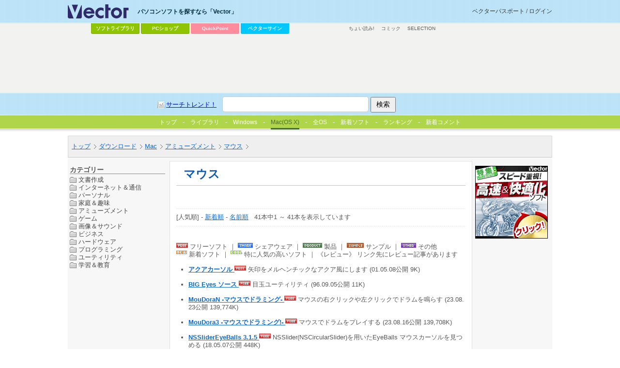

--- FILE ---
content_type: text/html
request_url: http://www.vector.co.jp/vpack/filearea/osx/amuse/mouse/
body_size: 30073
content:
<!DOCTYPE HTML PUBLIC "-//W3C//DTD HTML 4.01 Transitional//EN" "http://www.w3.org/TR/html4/loose.dtd">
<HTML>
<HEAD>
<!-- AF-TAGS-HEAD 2025-01-08 -->

<!-- Google Tag Manager -->
<script>
(function(w,d,s,l,i){w[l]=w[l]||[];w[l].push({'gtm.start':new Date().getTime(),event:'gtm.js'});
var f=d.getElementsByTagName(s)[0],j=d.createElement(s),dl=l!='dataLayer'?'&l='+l:'';
j.async=true;j.src='https://www.googletagmanager.com/gtm.js?id='+i+dl;f.parentNode.insertBefore(j,f);
})(window,document,'script','dataLayer','GTM-MC8XM75V');
</script>
<!-- End Google Tag Manager -->

<!-- /AF-TAGS-HEAD -->

<META http-equiv="Content-Type" content="text/html; charset=Shift_JIS">
<META HTTP-EQUIV="CONTENT-STYLE-TYPE" CONTENT="text/css">
<TITLE>Vector： トップ / ダウンロード / Mac / アミューズメント / マウス</TITLE>

<!-- meta -->
<META NAME="description" CONTENT="Vectorソフトウェアライブラリに収録されているソフトのカテゴリ別一覧ページです。人気順、新着順、名前順にてソフトを探せます。">
<!-- META NAME="keyword" CONTENT="ソフトウェア,ダウンロード,フリーソフト,シェアウェア,オンラインソフト,検索,ライブラリ" -->

<!--css読み込み -->
<link rel="stylesheet" type="text/css" href="/include/css071001/import_subcategory.css" media="screen,tv">
<!--/css読み込み -->
<script type="text/javascript" src="/script/prototype-1.4.0.js"></script>

<!-- 検索関係のスクリプト -->
<script type="text/javascript" src="/script/ref_query.js"></script>
<script type="text/javascript" src="/script/inplace_search.js"></script>
<!-- /検索関係のスクリプト -->
<!-- vpassのスクリプト -->
<script type="text/javascript" src="/script/vpass3.js"></script>
<!-- /vpassのスクリプト -->

<!-- ページ内スクリプト初期化 -->
<script type="text/JavaScript">
<!--
window.onload = onLoadFunc;

var queryStr = '';
function onLoadFunc() {
  // vpass関係初期化
  messInsert();
  // refererに検索文字列があれば取得、サイト内で検索開始
  queryStr = get_ref_query();
  if (queryStr) {
    document.searchform.query.value = queryStr;
    search_start(queryStr);
  }
}
//-->
</script>
<!-- /ページ内スクリプト初期化 -->
<style>
.sticky {
  position: -webkit-sticky;
  position: sticky;
  top:15px;
}
</style>
</HEAD>

<BODY>
<!-- AF-TAGS-BODY-UPPER 2025-01-08 -->

<!-- Google Tag Manager (noscript) -->
<noscript><iframe src="https://www.googletagmanager.com/ns.html?id=GTM-MC8XM75V"
height="0" width="0" style="display:none;visibility:hidden"></iframe></noscript>
<!-- End Google Tag Manager (noscript) -->

<!-- /AF-TAGS-BODY-UPPER -->

<a name="top"></a>
<div id="wrapper">
<!-- top menu block -->
<link rel="stylesheet" type="text/css" href="/common/css/sep_common.css" />
<script type="text/javascript" src="/common/js/jquery.js"></script>
<script type="text/javascript" src="/common/js/sep_script.js"></script>
<div id="v_wrapper">
<!-- header -->
<div id="v_header">
<!-- wrapper --><div class="wrapper">

<!-- logo -->
<p id="v_logo"><a href="/"><img src="/common/images/logo_vector.png" alt="パソコンソフトを探すなら「Vector」" title="パソコンソフトを探すなら「Vector」" /></a></p>
<!--/logo -->
<!-- login -->
<p id="v_login"><a href="https://vpass.vector.co.jp/">ベクターパスポートとは？</a></p>
<!-- /login -->

<hr/>

<!-- ソフトを探す -->
<dl id="v_menu_select">
<dt>パソコンソフトを探すなら「Vector」</dt>
<dd class="m1"><a href="/magazine/softnews/?tab">ソフトライブラリ</a></dd>
<dd class="m2"><a href="https://pcshop.vector.co.jp/service/">PCショップ</a></dd>
<dd class="qp"><a href="https://qp.vector.co.jp/">QuickPoint</a></dd>
<dd class="md"><a href="https://v-sign.vector.co.jp/">ベクターサイン</a></dd>
</dl>
<!--/ソフトを探す -->

<hr/>

</div><!-- /wrapper -->

<!-- search -->
<div id="v_search">
	<div class="wrapper">
		<form action="//search3.vector.co.jp/vsearch/vsearch.php" method="get">
			<a href="//search3.vector.co.jp/vsearch/search_trend.php" class="trend">サーチトレンド！</a>
			<input type="text" name="key" id="query"/>
			<input type="hidden" value="shift-jis" name="kanji"/>
			<input type="submit" title="検索" value="検索" id="search"/>
		</form>
		<p><a href="//search3.vector.co.jp/vsearch/gw.php">ショップで検索</a></p>
	</div>
</div>
<!-- /search -->

<hr />

</div>
<!-- /header -->
<!-- /top menu block -->

<!--Vector large-->
<div id="v_container">
	<div id="v_50">
		<div class="wrapper">
			<dl id="v_menu_other">
<dt>その他のコンテンツ</dt>
<dd><a href="https://renta.papy.co.jp/cnt/?ac=a-r28c5cf1&pg=/renta/sc/frm/page/index_d.htm%3Frbc%3D16%26rsi%3Dd">ちょい読み!</a></dd>
<dd><a href="//ck.jp.ap.valuecommerce.com/servlet/referral?sid=14581&pid=885706551&vc_url=https%3A%2F%2Febookjapan.yahoo.co.jp%2F%3Fdealerid%3D30064" target="_blank" rel="nofollow"><img src="//ad.jp.ap.valuecommerce.com/servlet/gifbanner?sid=14581&pid=885706551" height="1" width="0" border="0">コミック</a></dd>
<dd class="sel"><a href="https://www.vector.co.jp/media/">SELECTION</a></dd>
</dl>
			<div id="ad_vectorlarge">

<!-- vecad lib lib_dlmac -->
<div>
<script async src="https://pagead2.googlesyndication.com/pagead/js/adsbygoogle.js"></script>
<!-- VectorLarge_imagefiller -->
<ins class="adsbygoogle"
     style="display:inline-block;width:728px;height:90px"
     data-ad-client="ca-pub-1998071805433562"
     data-ad-region="VectorLarge"
     data-ad-slot="4300583421"></ins>
<script>
     (adsbygoogle = window.adsbygoogle || []).push({});
</script>
</div>
			</div>
			<hr />
			<!-- social button
<div class="ninja_onebutton" style="display:none"><script type="text/javascript">(function(d){if(typeof(window.NINJA_CO_JP_ONETAG_BUTTON_6c5ef0c0f7b12d23bfd5f9c79a8fb4d1)=='undefined'){document.write("<sc"+"ript type='text\/javascript' src='http:\/\/omt.shinobi.jp\/b\/6c5ef0c0f7b12d23bfd5f9c79a8fb4d1'><\/sc"+"ript>");}else{window.NINJA_CO_JP_ONETAG_BUTTON_6c5ef0c0f7b12d23bfd5f9c79a8fb4d1.ONETAGButton_Load();}})(document);</script><span class="ninja_onebutton_hidden" style="display:none;"></span><span style="display:none;" class="ninja_onebutton_hidden"></span></div>
/social button -->		</div>
	</div>
</div>
<!--/Vector large-->

	<!--subnav-->
	<div id="subnav">
		 <!--タブナビ-->
		
		<div id="lib_tab">
<ul>
<li><a href="/?tab"><span><img src="/magazine/softnews/images/vec_logo3_tab.gif" width="13" height="13" alt="Vectorトップ" border="0">トップ</span></a></li>
<li><a href="/magazine/softnews/?tab"><span>ライブラリ</span></a></li>
<li><a href="/vpack/filearea/win/?tab"><span>Windows</span></a></li>
<li id="current"><a href="/vpack/filearea/osx/">Mac(OS X)</a></li>
<li><a href="/download/?tab"><span>全OS</span></a></li>
<li><a href="/vpack/whats/?tab"><span>新着ソフト</span></a></li>
<li><a href="/vpack/ranking/?tab"><span>ランキング</span></a></li>
<li><a href="https://comment.vector.co.jp/latest-allcat.php?tab" target="_blank"><span>新着コメント</span></a></li>
</ul>
<p class="btnrss"><a href="/rss/"><img src="/images/070801/btn_rss.gif" alt="RSS一覧" width="76" height="18" border="0"></a></p>
</div>
		
		 <!--/タブナビ-->
		 <!-- お知らせ-->
		  <!--<div id="info">
<strong>【Vectorからのお知らせ】</strong>&nbsp;・&nbsp;<strong><a href="" title=""></a></strong>&nbsp;<font style="font-size:10px;">（yy.mm.dd）</font>-->
		 <!--/お知らせ-->
		<!--ディレクトリナビ-->
		<div id="subsubnav">
			<ul id="topicpath">
				<li><a href="/">トップ</a></li><li><a href="/download">ダウンロード</a></li><li><a href="/vpack/filearea/mac/">Mac</a></li><li><a href="/vpack/filearea/mac/amuse/">アミューズメント</a></li><li><a href="/vpack/filearea/mac/amuse/mouse/">マウス</a></li>
			</ul>

			<!-- 検索BOX -->
			<div id="search_block">
				<form method="get" action="//search.vector.co.jp/search" name="searchform"  id="searchform">
					<input type="text" name="query" id="query">
					<input type="image" id="search" src="/images/reform_061201/null.gif" alt="検索" title="検索" >
				</form>
			</div>
			<div id="search_result_block"></div>
			<!-- /検索BOX -->
		</div>
		<!--/ディレクトリナビ-->
	</div>
	<!--/subnav-->
	<!------------------------------------------------------------------------------------>
	<!-- main contents -->
	<div id="container">
		<!-- left -->
		<div id="sideAsub">
<div class="sticky">
			<!-- google ad -->
			<!--/google ad -->
			<div style="height: 4px;"></div>
			<!-- ソフトナビBOX-->
			
							
			<!--/ソフトナビBOX-->
				<div  id="category_list_block">
					<h4>カテゴリー</h4>
					<UL>
					<li><a href="/vpack/filearea/mac/writing">文書作成</a></li>
					<li><a href="/vpack/filearea/mac/net">インターネット＆通信</a></li>
					<li><a href="/vpack/filearea/mac/personal">パーソナル</a></li>
					<li><a href="/vpack/filearea/mac/home">家庭＆趣味</a></li>
					<li><a href="/vpack/filearea/mac/amuse">アミューズメント</a></li>
					<li><a href="/vpack/filearea/mac/game">ゲーム</a></li>
					<li><a href="/vpack/filearea/mac/art">画像＆サウンド</a></li>
					<li><a href="/vpack/filearea/mac/business">ビジネス</a></li>
					<li><a href="/vpack/filearea/mac/hardware">ハードウェア</a></li>
					<li><a href="/vpack/filearea/mac/prog">プログラミング</a></li>
					<li><a href="/vpack/filearea/mac/util">ユーティリティ</a></li>
					<li><a href="/vpack/filearea/mac/edu">学習＆教育</a></li>
					</UL>
				</div>
				</div>
		</div>
		<!--/left -->
		<div id="mainsub">
			<!-- center-->
			<div id="subbody">
				<h2>マウス</h2>
   <!-- サブディレクトリ -->
    <table cellspacing="0" cellpadding="0" align="center" border="0" width="98%">
     <tr>
      <td width="100%">
       <table cellspacing="0" cellpadding="3" width="99%" border="0">
        <tr valign="TOP">
       </table>
       <br>
      </td>
     </tr>
    </table>
    <br>
   
   <!-- /サブディレクトリ -->

<!-- SERIES_LIST_SIZE -->

				<!-- ソートトグルスイッチ -->
				<div class="sort">
					[人気順] - <a href="/vpack/filearea/osx/amuse/mouse/by_date.html">新着順</a> - <a href="/vpack/filearea/osx/amuse/mouse/by_name.html">名前順</a>&nbsp;&nbsp;
					41本中1 ～ 41本を表示しています				</div>
				<!-- /ソートトグルスイッチ -->
				<!-- ページナビ -->
				
				<div class="pagenav">
				</div>
				
				<!-- /ページナビ -->
				<!-- アイコン説明 -->
				<div class="icoexp">
					<span class="sub2"><img src="/images/071001/ico_free.gif" alt="フリーソフト" width=24 height=10 border=0>&nbsp;フリーソフト&nbsp;｜&nbsp;<img src="/images/071001/ico_share.gif" alt="フリーソフト" width=31 height=10 border=0>&nbsp;シェアウェア&nbsp;｜&nbsp;<img src="/images/071001/ico_product.gif" alt="フリーソフト" width=40 height=10 border=0>&nbsp;製品&nbsp;｜&nbsp;<img src="/images/071001/ico_sample.gif" alt="フリーソフト" width=35 height=10 border=0>&nbsp;サンプル&nbsp;｜&nbsp;<img src="/images/071001/ico_other.gif" alt="フリーソフト" width=31 height=10 border=0>&nbsp;その他<br>
<img src="/images/071001/ico_new.gif" alt="フリーソフト" width=22 height=7 border=0>&nbsp;新着ソフト&nbsp;｜&nbsp;<img src="/images/071001/ico_cool.gif" alt="フリーソフト" width=24 height=7 border=0>&nbsp;特に人気の高いソフト&nbsp;｜&nbsp;《レビュー》&nbsp;リンク先にレビュー記事があります</span>
				</div>
				<!-- /アイコン説明 -->
				<!-- tower ad -->
				<table border=0 align="right" CELLSPACING=0 CELLPADDING=2>
				<tr>
						<td align="center" valign="middle"> </td>
				</tr>
				</table>
				<!--/tower ad -->

				<!-- ファイルリスト -->
				<ul  class="file_list">
      <LI>
       <A HREF="/soft/mac/amuse/se132306.html">アクアカーソル	       </a>
       <IMG SRC="/images/071001/ico_free.gif" ALT="FREE" border=0>
       矢印をメルヘンチックなアクア風にします&nbsp;(01.05.08公開&nbsp;9K)
      </LI>
      <LI>
       <A HREF="/soft/mac/amuse/se034324.html">BIG Eyes ソース	       </a>
       <IMG SRC="/images/071001/ico_free.gif" ALT="FREE" border=0>
       目玉ユーティリティ&nbsp;(96.09.05公開&nbsp;11K)
      </LI>
      <LI>
       <A HREF="/soft/mac/amuse/se525753.html">MouDoraN -マウスでドラミング-	       </a>
       <IMG SRC="/images/071001/ico_free.gif" ALT="FREE" border=0>
       マウスの右クリックや左クリックでドラムを鳴らす&nbsp;(23.08.23公開&nbsp;139,774K)
      </LI>
      <LI>
       <A HREF="/soft/mac/amuse/se525723.html">MouDora3 -マウスでドラミング!-	       </a>
       <IMG SRC="/images/071001/ico_free.gif" ALT="FREE" border=0>
       マウスでドラムをプレイする&nbsp;(23.08.16公開&nbsp;139,708K)
      </LI>
      <LI>
       <A HREF="/soft/mac/amuse/se504323.html">NSSliderEyeBalls	3.1.5       </a>
       <IMG SRC="/images/071001/ico_free.gif" ALT="FREE" border=0>
       NSSlider(NSCircularSlider)を用いたEyeBalls マウスカーソルを見つめる&nbsp;(18.05.07公開&nbsp;448K)
      </LI>
      <LI>
       <A HREF="/soft/mac/amuse/se504324.html">NSSliderShuffle	1.0.0       </a>
       <IMG SRC="/images/071001/ico_free.gif" ALT="FREE" border=0>
       マウスカーソルを見つめながら、ランダムに移動する&nbsp;(13.09.26公開&nbsp;121K)
      </LI>
      <LI>
       <A HREF="/soft/mac/amuse/se413181.html">DiamondCursorKeyBindingDict	1.0       </a>
       <IMG SRC="/images/071001/ico_free.gif" ALT="FREE" border=0>
       ダイヤモンドカーソル用キーバインディング辞書、Cocoaアプリでダイヤモンドカーソル&nbsp;(06.10.30公開&nbsp;6K)
      </LI>
      <LI>
       <A HREF="/soft/mac/amuse/se273969.html">Lefty Cursor	0.3.2       </a>
       <IMG SRC="/images/071001/ico_free.gif" ALT="FREE" border=0>
       Mighty Mouseで使用可能な、左利き用カーソル&nbsp;(04.02.06公開&nbsp;14K)
      </LI>
      <LI>
       <A HREF="/soft/mac/amuse/se115744.html">Simple Cursor	1.0       </a>
       <IMG SRC="/images/071001/ico_free.gif" ALT="FREE" border=0>
       あなたのカーソルを、カッコいいステンレス風に変更します&nbsp;(01.08.24公開&nbsp;129K)
      </LI>
      <LI>
       <A HREF="/soft/mac/amuse/se168183.html">Jewel Cursor for iMac	2.1       </a>
       <IMG SRC="/images/071001/ico_free.gif" ALT="FREE" border=0>
       Blue Waterという宝石をイメージしたカーソル 最新iMacカラー13色をセット&nbsp;(01.03.16公開&nbsp;31K)
      </LI>
      <LI>
       <A HREF="/soft/mac/amuse/se168184.html">Jewel Cursor for iBook	2.0       </a>
       <IMG SRC="/images/071001/ico_free.gif" ALT="FREE" border=0>
       Bleu Waterという宝石をイメージしたカーソル iBookカラー5色をセット&nbsp;(00.11.17公開&nbsp;13K)
      </LI>
      <LI>
       <A HREF="/soft/mac/amuse/se115680.html">iBook?Cursor	1.3       </a>
       <IMG SRC="/images/071001/ico_free.gif" ALT="FREE" border=0>
       iBookをモチーフにしたオリジナルキャラクターのカーソル&nbsp;(00.10.17公開&nbsp;28K)
      </LI>
      <LI>
       <A HREF="/soft/mac/amuse/se120242.html">MyEyes-J	2.3.5-J R2       </a>
       <IMG SRC="/images/071001/ico_share.gif" ALT="SHARE" border=0>
       メニューバーにマウスカーソルを追いかける目玉を表示させる機能拡張&nbsp;(00.10.06公開&nbsp;410K)
      </LI>
      <LI>
       <A HREF="/soft/mac/amuse/se157149.html">Jewel Cursor	1.0       </a>
       <IMG SRC="/images/071001/ico_free.gif" ALT="FREE" border=0>
       BlueWaterという宝石をイメージしたシャープなカーソル&nbsp;(00.08.22公開&nbsp;8K)
      </LI>
      <LI>
       <A HREF="/soft/mac/amuse/se122290.html">Panda?Cursor	1.0       </a>
       <IMG SRC="/images/071001/ico_free.gif" ALT="FREE" border=0>
       パンダ達のカーソル集&nbsp;(00.08.18公開&nbsp;11K)
      </LI>
      <LI>
       <A HREF="/soft/mac/amuse/se118974.html">Bottle?Cursor	1.0       </a>
       <IMG SRC="/images/071001/ico_free.gif" ALT="FREE" border=0>
       ボトルをモチーフにしたオリジナルキャラクターのカーソル&nbsp;(00.08.08公開&nbsp;7K)
      </LI>
      <LI>
       <A HREF="/soft/mac/amuse/se148459.html">踊る全身タイツカーソル	1.5       </a>
       <IMG SRC="/images/071001/ico_free.gif" ALT="FREE" border=0>
       全身タイツ君のアニメーションカーソル機能拡張セット&nbsp;(00.06.09公開&nbsp;42K)
      </LI>
      <LI>
       <A HREF="/soft/mac/amuse/se084566.html">iMac?Cursor	2.2       </a>
       <IMG SRC="/images/071001/ico_free.gif" ALT="FREE" border=0>
       iMacをモチーフにしたオリジナルキャラクターのカーソル&nbsp;(00.04.07公開&nbsp;38K)
      </LI>
      <LI>
       <A HREF="/soft/mac/amuse/se128072.html">レフト・カーソル	1.1       </a>
       <IMG SRC="/images/071001/ico_free.gif" ALT="FREE" border=0>
       左利き推奨のブルーなカーソル&nbsp;(00.01.14公開&nbsp;57K)
      </LI>
      <LI>
       <A HREF="/soft/mac/amuse/se123882.html">/yumi.spedia.net/カーソル集5	       </a>
       <IMG SRC="/images/071001/ico_free.gif" ALT="FREE" border=0>
       オリジナルキャラ物のカーソル集、4種&nbsp;(99.11.19公開&nbsp;26K)
      </LI>
      <LI>
       <A HREF="/soft/mac/amuse/se123279.html">/yumi.spedia.net/カーソル集4	       </a>
       <IMG SRC="/images/071001/ico_free.gif" ALT="FREE" border=0>
       フルーツの形のカーソル4つを作ってみました&nbsp;(99.11.16公開&nbsp;26K)
      </LI>
      <LI>
       <A HREF="/soft/mac/amuse/se121950.html">/yumi.spedia.net/カーソル集1	1       </a>
       <IMG SRC="/images/071001/ico_free.gif" ALT="FREE" border=0>
       タバコ・ハート・ト音記号・フォルダ型など4つを収録したカーソル集&nbsp;(99.11.05公開&nbsp;25K)
      </LI>
      <LI>
       <A HREF="/soft/mac/amuse/se121952.html">/yumi.spedia.net/カーソル集2	1       </a>
       <IMG SRC="/images/071001/ico_free.gif" ALT="FREE" border=0>
       ヒヨコ・ブタ・トラ・イヌの4つを収録したちょっとカワイイ系のカーソル集&nbsp;(99.11.05公開&nbsp;26K)
      </LI>
      <LI>
       <A HREF="/soft/mac/amuse/se122287.html">/yumi.spedia.net/カーソル集3	       </a>
       <IMG SRC="/images/071001/ico_free.gif" ALT="FREE" border=0>
       おもちゃっぽい感じの4つの乗り物系カーソル&nbsp;(99.11.05公開&nbsp;25K)
      </LI>
      <LI>
       <A HREF="/soft/mac/amuse/se122288.html">おもしろカーソル集	2.0       </a>
       <IMG SRC="/images/071001/ico_free.gif" ALT="FREE" border=0>
       あなたのマックのカーソルを最強に!!&nbsp;(99.11.05公開&nbsp;54K)
      </LI>
      <LI>
       <A HREF="/soft/mac/amuse/se068520.html">TECH CURSOR	1.0.2       </a>
       <IMG SRC="/images/071001/ico_free.gif" ALT="FREE" border=0>
       かっこいいMACカーソル&nbsp;(99.06.11公開&nbsp;12K)
      </LI>
      <LI>
       <A HREF="/soft/mac/amuse/se070419.html">うきのカーソル	1.4.2       </a>
       <IMG SRC="/images/071001/ico_other.gif" ALT="OTHER" border=0>
       カーソルが【うき】に変わります 使いやすさ重視!!&nbsp;(99.02.04公開&nbsp;74K)
      </LI>
      <LI>
       <A HREF="/soft/mac/amuse/se090862.html">ミッフィー・カーソル	       </a>
       <IMG SRC="/images/071001/ico_free.gif" ALT="FREE" border=0>
       赤く見やすい(と思う)カーソル&nbsp;(99.01.14公開&nbsp;56K)
      </LI>
      <LI>
       <A HREF="/soft/mac/amuse/se083905.html">にょカーソル	1.0.1       </a>
       <IMG SRC="/images/071001/ico_other.gif" ALT="OTHER" border=0>
       【うき】の永遠のライバル? 【にょ】がカーソルでようやく新登場&nbsp;(98.12.17公開&nbsp;44K)
      </LI>
      <LI>
       <A HREF="/soft/mac/amuse/se086217.html">EyeClock	1.11       </a>
       <IMG SRC="/images/071001/ico_free.gif" ALT="FREE" border=0>
       目玉がカーソルを追いかけ、時計にもなります&nbsp;(98.11.12公開&nbsp;40K)
      </LI>
      <LI>
       <A HREF="/soft/mac/amuse/se083906.html">すぎぽんカーソル	2.0 R       </a>
       <IMG SRC="/images/071001/ico_other.gif" ALT="OTHER" border=0>
       すぎぽんカーソルが新登場!&nbsp;(98.10.22公開&nbsp;54K)
      </LI>
      <LI>
       <A HREF="/soft/mac/amuse/se076169.html">Alegro Cursol 1	1.0J       </a>
       <IMG SRC="/images/071001/ico_free.gif" ALT="FREE" border=0>
       MacOS8.5風カーソル1!!! (^_^)&nbsp;(98.07.23公開&nbsp;13K)
      </LI>
      <LI>
       <A HREF="/soft/mac/amuse/se076172.html">Alegro Cursol 2	1.0J       </a>
       <IMG SRC="/images/071001/ico_free.gif" ALT="FREE" border=0>
       MacOS8.5風カーソル2!!! (^_^)&nbsp;(98.07.23公開&nbsp;13K)
      </LI>
      <LI>
       <A HREF="/soft/mac/amuse/se068912.html">水時計カーソル	J-3.4.8       </a>
       <IMG SRC="/images/071001/ico_free.gif" ALT="FREE" border=0>
       腕時計のカーソルが砂時計風の水時計になる&nbsp;(98.04.09公開&nbsp;12K)
      </LI>
      <LI>
       <A HREF="/soft/mac/amuse/se059958.html">まねき猫	       </a>
       <IMG SRC="/images/071001/ico_free.gif" ALT="FREE" border=0>
       まねき猫型デスクトップユーティリティー&nbsp;(97.11.27公開&nbsp;217K)
      </LI>
      <LI>
       <A HREF="/soft/mac/amuse/se050500.html">カエルカーソル	       </a>
       <IMG SRC="/images/071001/ico_free.gif" ALT="FREE" border=0>
       味気ない矢印カーソルをダンスするカエルにチェンジ&nbsp;(97.06.26公開&nbsp;14K)
      </LI>
      <LI>
       <A HREF="/soft/mac/amuse/se039123.html">かーそるせっと	(カラー版)       </a>
       <IMG SRC="/images/071001/ico_free.gif" ALT="FREE" border=0>
       アニメーションカーソルリソース(カラー版)&nbsp;(96.12.26公開&nbsp;7K)
      </LI>
      <LI>
       <A HREF="/soft/mac/amuse/se034319.html">BIG Eyes	       </a>
       <IMG SRC="/images/071001/ico_free.gif" ALT="FREE" border=0>
       目玉ユーティリティ&nbsp;(96.09.05公開&nbsp;5K)
      </LI>
      <LI>
       <A HREF="/soft/mac/amuse/se033210.html">MEyes	4.3       </a>
       <IMG SRC="/images/071001/ico_free.gif" ALT="FREE" border=0>
       XEyesのような目玉ユーティリティ&nbsp;(96.08.15公開&nbsp;10K)
      </LI>
      <LI>
       <A HREF="/soft/mac/amuse/se032409.html">コサックダンスカーソル	       </a>
       <IMG SRC="/images/071001/ico_free.gif" ALT="FREE" border=0>
       コサックダンスのカーソルアニメーションのリソース&nbsp;(96.08.01公開&nbsp;3K)
      </LI>
      <LI>
       <A HREF="/soft/mac/amuse/se032406.html">砂時計カーソル	       </a>
       <IMG SRC="/images/071001/ico_free.gif" ALT="FREE" border=0>
       砂時計のカーソルアニメーションのリソース&nbsp;(96.08.01公開&nbsp;3K)
      </LI>
				</ul>
				<!--/ファイルリスト -->
				<!-- ページナビ -->
				
				<div class="pagenav">
				</div>
				
				<!-- /ページナビ -->

<!-- /SERIES_LIST_SIZE -->

<table width="600" border="0" cellpadding="3" cellspacing="0">
<tr bgcolor="#224488">
<td align="left" valign="middle"><font color="#ffffff"><strong>&nbsp;新着ソフトレビュー</strong></font></td>
</tr>
</table>
<br>
<table width="600" border="0" cellpadding="0" cellspacing="0">
<tr><td valign="top">

<!--"n2512101"-->
<table border="0" cellspacing="0" cellpadding="0" width="100%" bgcolor="#ffffff"><tr><td valign="top" align="center" width="45" height="40"><a href="https://www.vector.co.jp/magazine/softnews/251210/n2512101.html"><img alt="Smart Defrag 11 PRO 3ライセンス" src="https://www.vector.co.jp/magazine/softnews/251210/images/n2512101icon.gif" width="48" height="48" border="0"></a></td><td valign="top"><strong><a href="https://www.vector.co.jp/magazine/softnews/251210/n2512101.html">Smart Defrag 11 PRO 3ライセンス</a></strong><br><font size="2"><a href="https://www.vector.co.jp/magazine/softnews/251210/n2512101.html" style="text-decoration:none;">全世界1,500万人が愛用するHDDデフラグ・SSD最適化ソフト！高度なデフラグ機能でパソコンを高速化</a></font><br><hr width="98%" size="1" align="left" color="#606060"></td></tr><tr><td colspan="2" height="1"><p></td></tr></table><br>


<!--"n2511191"-->
<table border="0" cellspacing="0" cellpadding="0" width="100%" bgcolor="#ffffff"><tr><td valign="top" align="center" width="45" height="40"><a href="https://www.vector.co.jp/magazine/softnews/251119/n2511191.html"><img alt="IObit Uninstaller 15 PRO 3ライセンス" src="https://www.vector.co.jp/magazine/softnews/251119/images/n2511191icon.gif" width="48" height="48" border="0"></a></td><td valign="top"><strong><a href="https://www.vector.co.jp/magazine/softnews/251119/n2511191.html">IObit Uninstaller 15 PRO 3ライセンス</a></strong><br><font size="2"><a href="https://www.vector.co.jp/magazine/softnews/251119/n2511191.html" style="text-decoration:none;">通常のプログラムはもちろん、Microsoftストアアプリ、プリインストールソフトや、通常のアンインストーラーで削除できないプラグイン等をまとめて一括削除ができる、非常に簡単で効率的なアンインストール支援ソフト</a></font><br><hr width="98%" size="1" align="left" color="#606060"></td></tr><tr><td colspan="2" height="1"><p></td></tr></table><br>


<!--"n2511121"-->
<table border="0" cellspacing="0" cellpadding="0" width="100%" bgcolor="#ffffff"><tr><td valign="top" align="center" width="45" height="40"><a href="https://www.vector.co.jp/magazine/softnews/251112/n2511121.html"><img alt="Driver Booster 13 PRO 3ライセンス" src="https://www.vector.co.jp/magazine/softnews/251112/images/n2511121icon.gif" width="48" height="48" border="0"></a></td><td valign="top"><strong><a href="https://www.vector.co.jp/magazine/softnews/251112/n2511121.html">Driver Booster 13 PRO 3ライセンス</a></strong><br><font size="2"><a href="https://www.vector.co.jp/magazine/softnews/251112/n2511121.html" style="text-decoration:none;">最新ドライバへのアップデートで障害・競合・システムクラッシュからあなたのパソコンを守る</a></font><br><hr width="98%" size="1" align="left" color="#606060"></td></tr><tr><td colspan="2" height="1"><p></td></tr></table><br>

<!--"n2511051"-->
<table border="0" cellspacing="0" cellpadding="0" width="100%" bgcolor="#ffffff"><tr><td valign="top" align="center" width="45" height="40"><a href="https://www.vector.co.jp/magazine/softnews/251105/n2511051.html"><img alt="Advanced SystemCare 19 PRO 3ライセンス" src="https://www.vector.co.jp/magazine/softnews/251105/images/n2511051icon.gif" width="48" height="48" border="0"></a></td><td valign="top"><strong><a href="https://www.vector.co.jp/magazine/softnews/251105/n2511051.html">Advanced SystemCare 19 PRO 3ライセンス</a></strong><br><font size="2"><a href="https://www.vector.co.jp/magazine/softnews/251105/n2511051.html" style="text-decoration:none;">PCの遅い重いを1クリックで解消する高速・快適化ソフト</a></font><br><hr width="98%" size="1" align="left" color="#606060"></td></tr><tr><td colspan="2" height="1"><p></td></tr></table><br>

<!--"n2507231"-->
<table border="0" cellspacing="0" cellpadding="0" width="100%" bgcolor="#ffffff"><tr><td valign="top" align="center" width="45" height="40"><a href="https://www.vector.co.jp/magazine/softnews/250723/n2507231.html"><img alt="EaseUS Data Recovery Wizard Professional 最新版" src="https://www.vector.co.jp/magazine/softnews/250723/images/n2507231icon.gif" width="48" height="48" border="0"></a></td><td valign="top"><strong><a href="https://www.vector.co.jp/magazine/softnews/250723/n2507231.html">EaseUS Data Recovery Wizard Professional 最新版</a></strong><br><font size="2"><a href="https://www.vector.co.jp/magazine/softnews/250723/n2507231.html" style="text-decoration:none;">間違えて消してしまったファイル、フォーマットしてしまったデータを簡単に復元</a></font><br><hr width="98%" size="1" align="left" color="#606060"></td></tr><tr><td colspan="2" height="1"><p></td></tr></table><br>


</td></tr>
</table>

<div class="botad">
</div>

			</div>
			<!--/center-->
		</div>
<script>
$(document).ready(function() {
	ph=$("#sideBsub").parent().height();
	console.log(ph);
//	$("#sideAsub").css("outline","1px solid black");
	$("#sideAsub").css("height",ph-50);
//	$("#sideBsub").css("outline","1px solid black");
	$("#sideBsub").css("height",ph-50);
});
</script>
		<div id="sideBsub">
<div class="sticky">
			<!-- vpass login box -->
			<!-- INCLUDE VPASS LOGIN BOX FOR VEC-LIB-SE*PAGE -->


<div id="vpass">
</div>
			<!-- /vpass login box -->
			<!-- banner 150x150 -->
<div id="vec_banner_block">


<!--NoScript固定用バナー-->
<noscript>
<a href="https://vafs.vector.co.jp/clicker/C9/E5/D138/A34010528/Uaward/>

<img src="https://pcshop.vector.co.jp/service/special/award/images/150x150.gif" alt=" 【全品特価】第45回Vectorプロレジ大賞"</a>
</noscript>
<!--//NoScript固定用バナー-->

<script type="text/javascript">
tgt = 'target="_top"';
url = new Array();
img = new Array();
alt = new Array();

//--banner0--//
url[0] = "https://vafs.vector.co.jp/clicker/C9/E5/D138/A34010501/Uaward/";
img[0] = "https://pcshop.vector.co.jp/service/special/award/images/150x150.gif";
alt[0] = " 【全品特価】第45回Vectorプロレジ大賞";

//--banner1--//
url[1] = "https://vafs.vector.co.jp/clicker/C9/E5/D138/A34010501/Uaward/";
img[1] = "https://pcshop.vector.co.jp/service/special/award/images/150x150.gif";
alt[1] = " 【全品特価】第45回Vectorプロレジ大賞";

//--banner2--//
url[2] = "https://vafs.vector.co.jp/clicker/C9/E5/D138/A34010503/Ukaiteki/";
img[2] = "https://cache.vector.co.jp/img_cache/tq/p/service/special/kaiteki/images/150x150.gif";
alt[2] = "スピード重視！高速＆快適化ソフト";


//--banner3--//
url[3] = "https://vafs.vector.co.jp/clicker/C9/E5/D135/A34010517/Ubusiness/";
img[3] = "https://cache.vector.co.jp/img_cache/tq/p/service/business/images/150x150.gif";
alt[3] = "中小企業向けビジネスソフト特集";



n = Math.round(Math.random() * (url.length-1));
vs_Banner = "<a href=\""+url[n]+"\" "+tgt+"><img src=\""+img[n]+"\" alt=\""+alt[n]+"\" border=0 /></a>";
</script>

<script type="text/javascript">
document.write(vs_Banner);
</script>



</div>
<!-- /banner 150x150 -->

      
			<div id="special-box">
			
						
			</div>
</div>
		</div>
	</div>

<!-- footer -->
<div id="footer">
	<ul>
		<li><a href="//corp.vector.co.jp/">会社情報</a></li>
		<li><a href="/info/">インフォメーション</a></li>
		<li><a href="/info/for_user/start/startinfo.html">はじめて利用される方へ</a></li>
		<li><a href="/privacy/">プライバシーポリシー</a></li>
		<li><a href="/info/caution/">免責事項</a></li>
		<li><a href="/info/userdata-external-transmission.html">利用者情報の外部送信について</a></li>
	</ul>
	(c) <a href="/info/contactus.html">Vector HOLDINGS Inc.</a>All Rights Reserved.
</div><!-- /footer -->

</div>

<!-- /main contents -->
<!--/wrapper-->
<!-- AF-TAGS-BODY-LOWER 2025-01-08 -->

<!-- A8 -->
<script src="//statics.a8.net/a8sales/a8sales.js"></script>
<script src="//statics.a8.net/a8sales/a8crossDomain.js"></script>
<!-- /A8 -->

<!-- Accesstrade Tracking Tag -->
<script src="https://h.accesstrade.net/js/nct/lp.min.js"></script>
<!-- End Accesstrade Tracking Tag -->

<!-- /AF-TAGS-BODY-LOWER -->

<!-- NO-CACHE 2 -->
</body>
</html>


--- FILE ---
content_type: text/html; charset=utf-8
request_url: https://www.google.com/recaptcha/api2/aframe
body_size: 180
content:
<!DOCTYPE HTML><html><head><meta http-equiv="content-type" content="text/html; charset=UTF-8"></head><body><script nonce="KS6-6oBKoYabuijOZcgylg">/** Anti-fraud and anti-abuse applications only. See google.com/recaptcha */ try{var clients={'sodar':'https://pagead2.googlesyndication.com/pagead/sodar?'};window.addEventListener("message",function(a){try{if(a.source===window.parent){var b=JSON.parse(a.data);var c=clients[b['id']];if(c){var d=document.createElement('img');d.src=c+b['params']+'&rc='+(localStorage.getItem("rc::a")?sessionStorage.getItem("rc::b"):"");window.document.body.appendChild(d);sessionStorage.setItem("rc::e",parseInt(sessionStorage.getItem("rc::e")||0)+1);localStorage.setItem("rc::h",'1768983471483');}}}catch(b){}});window.parent.postMessage("_grecaptcha_ready", "*");}catch(b){}</script></body></html>

--- FILE ---
content_type: text/css
request_url: http://www.vector.co.jp/include/css070801/default.css
body_size: 1003
content:
@charset "shift_jis";

/* ---------------------------------------------------------
*	
*	デフォルトスタイル定義
*
------------------------------------------------------------ */
/*
{
margin:0px;
padding:0px;
border:0px;
font-weight:normal;
font-style:normal;
text-decoration:none;
}
*/


body,h1,h2,h3,h4,h5,h6,p,pre,blockquote,ul,ol,li,dl,dt,dd,address,table,th,td,img{
margin:0px;
padding:0px;
border:0px;
font-size:100%;
font-weight:normal;
font-style:normal;
text-decoration:none;
}

body{
font-size:12px;
font-family:"Hiragino Kaku Gothic Pro", Osaka, "ＭＳ Ｐゴシック", sans-serif;
line-height:1.3;
color:#666;
background:#FFF;
}

fieldset,img{
border:none;
}

li{
list-style:none;
}

em,strong{
font-weight: bold;
font-style:normal;
}

img {
vertical-align:top;
}

hr{
display:none;
}

a{
color:#0E69CD;
text-decoration:underline;
}

a:link{ 
}

a:visited{
}
a:hover{
text-decoration:none;
}
a:visited:hover{
}
a:active{
}

--- FILE ---
content_type: text/css
request_url: http://www.vector.co.jp/include/css070801/common.css
body_size: 12957
content:
@charset "shift_jis";
@import '/include/css/lib_tab.css';

/* ---------------------------------------------------------
*	
*	各ページ共通要素定義
*	
------------------------------------------------------------ */

#wrapper
{
width:1000px;
margin:0 auto;
background:url(/images/070801/bg_body.gif) repeat-y center;
}

#header,
#subnav,
#container,
#footer
{
width:1000px;
margin:0 auto;
}

/* ---------------------------------------------------------
 ヘッダ
------------------------------------------------------------ */

#header{
position:relative;
height:85px;
}

/*ロゴ*/
#logo{
position:absolute;
left:14px;
top:14px;
}

/*グローバルナビ*/
#headernav{
float:right;
padding:8px 16px 0 0;
}

#headernav-primal{
border:1px solid #C6C6C6;
line-height:1.6;
}

/*グローバルナビ1段目*/
ul#headernav01{
border-bottom:1px solid #C6C6C6;
background:url(/images/070801/bg_headernav01.gif) top repeat-x;
}

ul#headernav01 li{
display:inline;
border-right:1px solid #C6C6C6;
}

ul#headernav01 li.end{
border-right:none;
}

ul#headernav01 li a{
padding:2px 8px;
text-decoration:none;
}

ul#headernav01 li a:hover{
text-decoration:underline;
}

ul#headernav01 li a.current{
background:#4E9CF3;
text-decoration:none;
color:#FFF;
}

/*グローバルナビ2段目*/
ul#headernav02{
clear:both;
text-align:left;
background:url(/images/070801/bg_headernav02.gif) top repeat-x;
}

ul#headernav02 li{
display:inline;
border-right:1px solid #C6C6C6;
}

ul#headernav02 li.end{
border-right: none;
}

ul#headernav02 li a{
padding:2px 8px;
text-decoration:none;
}

ul#headernav02 li a:hover{
text-decoration:underline;
}

/*グローバルナビ3段目*/
ul#headernav03{
clear:both;
text-align:right;
font-size:10px;
margin-top:7px;
}

ul#headernav03 li{
display:inline;
padding:0 5px;
border-right:1px solid #666;
}

ul#headernav03 li.end{
padding:0 0 0 5px;
border-right:none;
}

/*ヘッダ内バナー*/
#ad_vectorlarge{
clear:both;
width:728px;
height:90px;
margin:18px auto;
}

/* ---------------------------------------------------------
 タブナビゲーション
------------------------------------------------------------ */
#subnav{
clear:both;
}

/*RSS一覧*/
#lib_tab p.btnrss{
float:right;
margin:3px 8px 0 0;
}

/*お知らせ一覧*/
#info{
background:url(/images/070801/bg_info.gif) repeat-x top;
text-align:left;
padding:10px;
}

#info span{
color:#FF3300;
font-weight:bold;
margin-right:5px;
}

#info a{
font-weight:bold;
}

/* ---------------------------------------------------------
 ディレクトリナビ
------------------------------------------------------------ */
#subsubnav{
background:url(/images/070801/bg_topicpath.gif) repeat-x top;
height:44px;
}

#directory_navi {
padding:9px 5px 0 5px;
position:relative;
z-index:900;
text-align:left;
}

#treeOnOff {
width:135px;
height:27px;
margin:0 2px 0 0;
vertical-align:middle;
cursor:pointer;
background-position:left top;
background-repeat:no-repeat;
background-color:transparent;
}
.tree_open {background:url(/images/070801/bt_tree_open.gif);}
.tree_close {background:url(/images/070801/bt_tree_close.gif);}
#directory_navi a {margin-right:5px;}
#directory_navi,
#directory_navi a:link,
#directory_navi a:visited {color:#e9e9e9;}

#directory_navi a:hover {color:#ff3333;}

/*--tree--*/
#treeDiv1 {
width:200px;
border:2px solid #333;
position:absolute;
top:35px;
left:28px;
_left:-115px;
z-index:901;
}

.tree_current_path_node div,
.tree_current_path_node div {
font-size: 12px; font-weight: bold; color:#ff3333;
}
.loading {
display:block;
width:120px;
height:30px;
margin:5px auto 5px auto;
background:url("/images/reform_061201/loading.gif") left top no-repeat transparent;
}
/*--/tree--*/
/*--mo--*/
html>body #treeDiv1 {
background:url("/images/reform_061201/bg_black75.png") left top repeat;
}
/*--/mo--*/
/*--ie--*/
*html #treeDiv1 {
background:url("/images/reform_061201/bg_black100.gif") left top repeat transparent;
filter:progid:DXImageTransform.Microsoft.alpha(style=0, opacity=75);
}
/*--/ie--*/

.fl {display:block;float:left;}


/*パンくずリスト*/
ul#topicpath{
float:left;
margin:6px 0 0 7px;
}

ul#topicpath li{
float:left;
padding-right:17px;
background:url(/images/070801/ico_topicpath.gif) right no-repeat;
}

ul#topicpath li.end{
float:left;
background:none;
}

ul#topicpath a,
ul#topicpath a:link,
ul#topicpath a:visited,
{
color:#0E69CD;
text-decoration:underline;
}

ul#topicpath a:hover,
{
color:#0E69CD;
text-decoration:none;
}

ul#topicpath strong{
font-weight:normal;
}

/*パンくずリスト*/
#search_block {
float:right;
margin:6px 8px 0 0;
}

#searchform {
}


/* ---------------------------------------------------------
 メイン
------------------------------------------------------------ */

#container{
text-align:left;
clear:both;
padding:8px 0 24px;
background:url(/images/070801/bg_maincontents.gif) repeat-x;
}


/* ---------------------------------------------------------
 左カラム
------------------------------------------------------------ */

#sideA{
float:left;
width:185px;
}

/*ランキング*/
#ranking-box, #ranking_block{
width:178px;
margin:0 4px;
}

#ranking-box h4, #ranking_block h4{
background:url(/images/070801/bg_sideh_01.gif) bottom;
color:#FFF;
font-weight:bold;
padding:3px 10px 6px 10px;
margin-bottom:5px;
}

#ranking-box dl.ptA{
background:#E7F0F8;
padding:5px;
margin:1px 0;
}

#ranking-box dl.ptB{
background:#EBF3F3;
padding:5px;
margin:1px 0;
}

#ranking-box dt, #ranking_block dt{
float:left;
}

#ranking-box dd, #ranking_block dd{
display:block;
padding-left:18px;
}

#ranking-box dd a, #ranking_block dd a{
font-weight:bold;
}

#ranking-box dd p, #ranking_block dd p{
padding-top:2px;
font-size:10px;
}

#ranking-box .more, #ranking_block .more{
text-align:right;
margin:5px 0 8px;
}

/*レビュー*/
#review-box, #review_block{
width:178px;
margin:0 4px;
}

#review-box h4, #review_block h4{
background:url(/images/070801/bg_sideh_01.gif) bottom;
color:#FFF;
font-weight:bold;
padding:3px 10px 6px 10px;
margin-bottom:5px;
}

#review-box dl.ptA{
background:#E7F0F8;
padding:5px;
margin:1px 0;
}

#review-box dl.ptB{
background:#EBF3F3;
padding:5px;
margin:1px 0;
}

#review-box dt a, #review_block dt a{
font-weight:bold;
}

#review-box dd, #review_block dd{
font-size:10px;
}

#review-box .more, #review_block .more{
text-align:right;
margin:5px 0 8px;
}

/*人気ソフト*/
#shopranking-box, #shopranking_block{
width:178px;
margin:0 4px;
}

#shopranking-box h4, #shopranking_block h4{
background:url(/images/070801/bg_sideh_01.gif) bottom;
color:#FFF;
font-weight:bold;
padding:3px 10px 6px 10px;
margin-bottom:5px;
}

#shopranking-box dl.ptA{
background:#E7F0F8;
padding:5px;
margin:1px 0;
}

#shopranking-box dl.ptB{
background:#EBF3F3;
padding:5px;
margin:1px 0;
}

#shopranking-box dt, #shopranking_block dt{
float:left;
}

#shopranking-box dd, #shopranking_block dd{
display:block;
padding-left:18px;
}

#shopranking-box dd a, #shopranking_block dd a{
font-weight:bold;
}

#shopranking-box .more, #shopranking_block .more{
text-align:right;
margin:5px 0 8px;
}

/*大特価*/
#shopsale-box, #shop_sale_block,#shop_sale_block_left{
width:178px;
margin:0 4px;
}

#shopsale-box h4,#shop_sale_block h4,#shop_sale_block_left h4{
background:url(/images/070801/bg_sideh_02.gif) bottom;
color:#FFF;
font-weight:bold;
padding:3px 10px 6px 10px;
margin-bottom:5px;
}

#shopsale-box ul, #shop_sale_block ul,#shop_sale_block_left ul{
text-align:center;
}

#shopsale-box ul li, #shop_sale_block ul li,#shop_sale_block_left ul li{
margin-bottom:3px;
}

/* ---------------------------------------------------------
 メインコンテンツ
------------------------------------------------------------ */

#main{
float:left;
background:#FFF;
width:648px;
border:1px #DFDFDF solid;
}


/* ---------------------------------------------------------
 右カラム
------------------------------------------------------------ */

#sideB{
float:left;
width:164px;
}

/*vpass*/
#vpass * {
font-size:8pt;
line-height:8pt;
}
#vpass {
width:155px;
margin:0 0 10px 5px;
background:url(/images/070801/bg_vpass_middle.gif) left top repeat-y;
}
#vpass .vpass_top {
padding:30px 2px 4px 18px;
_padding:30px 2px 1px 18px;
background:url(/images/070801/bg_vpass_top.gif) left top no-repeat;
}
#vpass .vpass_top p {
height:27px;
margin:0 0 13px 0;
_margin:0 0 5px 0;
padding:0 0 0 28px;
line-height:1.1em;
}
#vpass .vpass_top dl {
margin:0;
padding:0;
}
#vpass .vpass_top dt {
width:130px;
height:14px;
margin:0 0 4px 0;
padding:0;
background:url("/images/reform_061201/bg_vpass_title.gif") left top no-repeat transparent;
}
#vpass .vpass_top dd {
clear:both;
margin:2px 0 1px 0;
}
vpass .vpass_top img {
font-size:8pt;
display:block;
margin:3px 0 0 0;
_margin:0 0 3px 0;
}
#vpass #maglog img {
position:relative;
left:20px;
width:110px;
height:42px;
background:url("/images/reform_061201/vpbox_logo_maglog.gif") left top no-repeat transparent;
}
#vpass #w2m img {/*081120 kamome*/
position:relative;
left:20px;
width:110px;
height:32px;
background:url("/images/reform_061201/vpbox_logo_win2mac.gif") left top no-repeat transparent;
}
#vpass #micmac img {
position:relative;
left:20px;
width:110px;
height:36px;
background:url("/images/reform_061201/vpbox_logo_micmac.gif") left top no-repeat transparent;
}
#vpass #arsmagna img {
position:relative;
left:20px;
width:110px;
height:36px;
background:url("/images/reform_061201/vpbox_logo_arsmagna.gif") left top no-repeat transparent;
}
#vpass #belleisle img {
position:relative;
left:20px;
width:110px;
height:41px;
background:url("/images/reform_061201/vpbox_logo_belleisle.gif") left top no-repeat transparent;
}
/*eidt_070123*/
#vpass .special img {
position:relative;
left:20px;
margin-bottom:5px;
}
/*/edit_070123*/
#vpass .vpass_bottom {
height:2px;
background:url(/images/070801/bg_vpass_bottom.gif) left bottom no-repeat;
}

/*shop*/
#vec_banner_block,
#shop_new_block,
#shop_recommend_block,
#shop_sale_block {
width:155px;
margin:0 0 10px 6px;
position:relative;
}

/*--new_block--*/
#shop_new_block h4 {
background:url(/images/070801/bg_sideh_03.gif) bottom;
color:#FFF;
font-weight:bold;
padding:3px 10px 6px 10px;
margin-bottom:5px;
}

#vec_banner_block,
#shop_new_block li {
line-height:100%;
font-size:9pt;
}

#vec_banner_block img
#shop_new_block img {
display:block;
margin:0 auto;
}

#vec_banner_block .exp,
#shop_new_block .exp {
line-height:1.1em;
border-width:0 1px 1px;
border-style:solid;
border-color:#0078FF;
background-color:#fff;
padding:3px;
margin:0 1px;
}
/*--/new_block--*/
/*--recommend_block--*/
#shop_recommend_block h4 {
background:url(/images/070801/bg_sideh_04.gif) bottom;
color:#FFF;
font-weight:bold;
padding:3px 10px 6px 10px;
margin-bottom:5px;
}
#shop_recommend_block ul {
background:#FFF;
padding:0 5px 10px;
}
#shop_recommend_block li {
padding:0 3px 3px;
margin-right:1px;
}
#shop_recommend_block img {
display:block;
margin:2px auto;
}
/*--/recommend_block--*/
/*--sale_block--*/
#shop_sale_block h4 {
	background:url("/images/reform_061201/bg_shopsale_head.gif") right top no-repeat transparent;
}
/*--/sale_block--*/
/*/shop*/


/* ---------------------------------------------------------
 フッター
------------------------------------------------------------ */

#footer{
clear:both;
background: url(/images/070801/bg_footer.gif) top repeat-x;
text-align:center;
zoom:100%;
}
#footer:after {
	display:block;
	content:".";
	height:0px;
	font-size:0px;
	line-height:0px;
	clear:both;
	visibility:hidden;
}

#footer ul{
padding:13px 0;
}

#footer li{
display: inline;
padding:0 5px;
border-right:1px solid #666;
}

#footer li.end{
border-right:none;
}

#footer address{
background:#0D5BB3;
color:#FFF;
padding:5px 0;
font-family:Verdana, Arial, sans-serif;
text-align:center;
}

#footer address a{
color:#FFF;
}
/* ---------------------------------------------------------
 共有クラス
------------------------------------------------------------ */
.alt{
display:none;
}

.line01{
background:url(/images/070801/line01.gif) repeat-x;
height:1px;
margin:10px 0;
}

.line02{
background:url(/images/070801/line02.gif) repeat-x;
height:1px;
margin:10px 0;
}

.line03{
background:url(/images/070801/line01.gif) repeat-x;
height:1px;
margin:10px 0;
clear:left;
}





/*----------kamome------------*/
h4 span {
	font-weight:bold;
	font-size:12px;
	display:block !important;}

div#vec_banner_block {display:block;}

--- FILE ---
content_type: text/css
request_url: http://www.vector.co.jp/include/css070801/contents.css
body_size: 9980
content:
@charset "shift_jis";

/* ---------------------------------------------------------
*	
*	メインコンテンツ内要素定義
*
------------------------------------------------------------ */
#main .tabbody{
margin:6px;
}

#main p.intro,
#main .go_download{
margin:0 14px 15px;
}

#main h1{
color:#0D5BB3;
font-weight: bold;
font-size:24px;
margin:12px 0 6px 6px;
}

#main h1 img{
vertical-align:middle;
margin:0 5px;
}

#main h2{
font-weight:bold;
margin:0 0 20px 24px;
}

#main h3.notice{
/*background:#E8E8E8;*/
background:#1B7BE3;
color:#fff;
padding:3px 14px;
font-weight:bold;
margin:15px 0 10px; 
}

/*091016 kamome*/
#main .ico_win7 {
margin:8px 0 -10px 10px;}

#tabbodyside{
float:right;}


/*コメントページへリンク*/
p.btncomment{
width:163px;
height:28px;
background:url(/images/070801/btn_comment_o.gif) no-repeat;
}

p.btncomment a{
background:url(/images/070801/btn_comment.gif);
width:163px;
height:28px;
display:block;
text-indent:-9999px;
}

p.btncomment a:hover{
background:none;
}

/*ダウンロードページへリンク*/
p.btndl{
width:173px;
height:28px;
background:url(/images/070801/btn_dl01_o.gif) no-repeat;
}

p.btndl a{
background:url(/images/070801/btn_dl01.gif);
width:173px;
height:28px;
display:block;
text-indent:-9999px;
}

p.btndl a:hover{
background:none;
}



/*300pxバナー*/
#ad_dlsquare {
width:300px;
text-align:center;
margin:6px 0 6px 6px;
}

/*スクリーンショット*/
#screenshot{
width:300px;
margin:6px 0 6px 6px;
}

#screenshot dl{
background:#DFDFDF;
}

#screenshot dt{
background:#DFDFDF;
padding:2px;
font-size:10px;
text-align:center;
}

#screenshot dd{
background:#FFF;
border:1px solid #DFDFDF;
}

#screenshot dd p{
text-align:center;
margin-bottom:2px;
}

#screenshot ul{
background:#FFF;
padding:2px;
text-align:center;
}


/*メインコンテンツ下部*/
.listing{
margin:0 0 15px 30px;
}

.center_bottom{
margin:0 6px 20px 6px;
}

#ad_strap{
text-align:center;
margin:20px 0;
}

.center_bottom p.pr{
margin:10px 0 0 20px;
}

/* ---------------------------------------------------------
 タブ
------------------------------------------------------------ */

/* 上部タブ
-----------------------------------------*/
#main ul.tabtop{
background:url(/images/070801/bg_tabtop.gif) bottom repeat-x;
position:relative;
height:33px;
margin-bottom:12px;
}

#main ul.tabtop li{
float:left;
}

#main ul.tabtop li.start{
margin-left:9px;
}

/*上タブ（詳細）*/
.tabtop p.tabdetail{
width:190px;
height:28px;
background:url(/images/070801/btn_tabtop01_o.gif) no-repeat;
text-indent:-9999px;
}

.tabtop p.tabdetail a{
background:url(/images/070801/btn_tabtop01.gif);
width:190px;
height:28px;
display:block;
text-indent:-9999px;
}

.tabtop p.tabdetail a:hover{
background:none;
}

/*上タブ（コメント・評価）*/
.tabtop p.tabcomment{
width:190px;
height:28px;
background:url(/images/070801/btn_tabtop02_o.gif) no-repeat;
text-indent:-9999px;
}

.tabtop p.tabcomment a{
background:url(/images/070801/btn_tabtop02.gif);
width:190px;
height:28px;
display:block;
text-indent:-9999px;
}

.tabtop p.tabcomment a:hover{
background:none;
}

/* 評価拒否時追加	*/
.tabtop p.tabcomment_off{
width:190px;
height:28px;
background:url(/images/070801/btn_tabtop02_off.gif) no-repeat;
text-indent:-9999px;
}


/*上タブ（ダウンロードA「ダウンロード・お支払い」）*/
.tabtop p.tabdl01{
width:190px;
height:28px;
background:url(/images/070801/btn_tabtop03a_o.gif) no-repeat;
text-indent:-9999px;
}

.tabtop p.tabdl01 a{
background:url(/images/070801/btn_tabtop03a.gif);
width:190px;
height:28px;
display:block;
text-indent:-9999px;
}

.tabtop p.tabdl01 a:hover{
background:none;
}

/*上タブ（ダウンロードB「ダウンロード」）*/
.tabtop p.tabdl02{
width:190px;
height:28px;
background:url(/images/070801/btn_tabtop03b_o.gif) no-repeat;
text-indent:-9999px;
}

.tabtop p.tabdl02 a{
background:url(/images/070801/btn_tabtop03b.gif);
width:190px;
height:28px;
display:block;
text-indent:-9999px;
}

.tabtop p.tabdl02 a:hover{
background:none;
}


/* 下部タブ
-----------------------------------------*/
#main ul.tabbot{
background: url(/images/070801/bg_tabbot.gif) top repeat-x;
position:relative;
height:33px;
margin-bottom:12px;
}

#main ul.tabbot li{
margin-top:5px;
float:left;
}

#main ul.tabbot li.start{
margin-left:9px;
}

/*下タブ（詳細）*/
.tabbot p.tabdetail{
width:190px;
height:28px;
background:url(/images/070801/btn_tabbot01_o.gif) no-repeat;
text-indent:-9999px;
}

.tabbot p.tabdetail a{
background:url(/images/070801/btn_tabbot01.gif);
width:190px;
height:28px;
display:block;
text-indent:-9999px;
}

.tabbot p.tabdetail a:hover{
background:none;
}

/*下タブ（コメント・評価）*/
.tabbot p.tabcomment{
width:190px;
height:28px;
background:url(/images/070801/btn_tabbot02_o.gif) no-repeat;
text-indent:-9999px;
}

.tabbot p.tabcomment a{
background:url(/images/070801/btn_tabbot02.gif);
width:190px;
height:28px;
display:block;
text-indent:-9999px;
}

.tabbot p.tabcomment a:hover{
background:none;
}

/* 評価拒否時追加	*/
.tabbot p.tabcomment_off{
width:190px;
height:28px;
background:url(/images/070801/btn_tabbot02_off.gif) no-repeat;
text-indent:-9999px;
}

/*下タブ（ダウンロードA「ダウンロード・お支払い」）*/
.tabbot p.tabdl01{
width:190px;
height:28px;
background:url(/images/070801/btn_tabbot03a_o.gif) no-repeat;
text-indent:-9999px;
}

.tabbot p.tabdl01 a{
background:url(/images/070801/btn_tabbot03a.gif);
width:190px;
height:28px;
display:block;
text-indent:-9999px;
}

.tabbot p.tabdl01 a:hover{
background:none;
}

/*下タブ（ダウンロードB「ダウンロード」）*/
.tabbot p.tabdl02{
width:190px;
height:28px;
background:url(/images/070801/btn_tabbot03b_o.gif) no-repeat;
text-indent:-9999px;
}

.tabbot p.tabdl02 a{
background:url(/images/070801/btn_tabbot03b.gif);
width:190px;
height:28px;
display:block;
text-indent:-9999px;
}

.tabbot p.tabdl02 a:hover{
background:none;
}

/* ---------------------------------------------------------
 ダウンロードページ関連
------------------------------------------------------------ */
#download .section,
#download_cn .section{
width:320px;
float:left;
padding:15px 6px 5px 0;
margin-bottom:15px;
}
#download .section h3,
#download_cn .section h3{
background:url(/images/070801/ico_dir01.gif) left 3px no-repeat transparent;
padding:3px 14px;
margin:15px 0 5px 10px; 
font-weight:bold;
font-size:14px;
}

#download .section h3 img,
#download_cn .section h3 img{
vertical-align:middle;
margin-left:10px;
}

#download .section .version,
#download_cn .section .version{
margin-left:5px;
}

#download .section p,
#download_cn .section p{
padding:0 0 10px 14px;
}

#download .section table,
#download_cn .section table{
margin-left:14px;
}

#download .section td .check,
#download_cn .section td .check{
margin-right:5px;
}

#download .section td,
#download_cn .section td{
text-align:center;
}

#download p.add,
#download_cn p.add{
padding:0 10px;
clear:left;
}

ul.downloadguide{
clear:both;
margin:15px 0 15px 15px;
}

ul.downloadguide li{
display:inline;
padding:25px;
}

ul.downloadguide li.dl{
background:url(/images/070801/ico_dlguide.gif) no-repeat left;
padding-left:25px;
}

ul.downloadguide li.vu{
background:url(/images/070801/ico_vuguide.gif) no-repeat left;
padding-left:25px;
}


/*ダウンロードボタン*/
#download p.dl,
#download_cn p.dl{
width:123px;
height:28px;
padding:0;
background:url(/images/070801/btn_dl02_o.gif) no-repeat;
text-indent:-9999px;
margin-right:10px;
}

#download p.dl a,
#download_cn p.dl a{
background:url(/images/070801/btn_dl02.gif);
width:123px;
height:28px;
padding:0;
display:block;
text-indent:-9999px;
margin-right:10px;
}

#download p.dl a:hover,
#download_cn p.dl a:hover{
background:none;
}


/*支払い*/
#download h4.payment,
#download_cn h4.payment{
background:#1B7BE3;
color:#FFF;
clear:both;
padding:3px 14px;
font-weight:bold;
margin-bottom:10px;
}

.pay_box {
	border:1px dashed #eef2f9;
	position:relative;
	width:97%;
	margin:10px auto 0;
	padding:5px;
	background-color:#e3f1fc;
	zoom:100%;
}

.pay_box * {
	font-size:120% !important;}

.pay_box dt {
	background:url(/images/070801/ico_dir02.gif) left 3px no-repeat transparent;
	padding:0 0 0 10px;
	font-weight:bold;
}
.pay_box dd {
	padding-right:170px !important;
	margin:0 0 0 5px;
	color:#111;
}

.pay_box dd a {
	color:#00f;}

.pay_box .shareregi {
	padding-right:0 !important;
	position:absolute;
	bottom:-8px;
	right:5px;
	top:10px;
	text-align:center;
}

/* ---------------------------------------------------------
 コメントページ関連
------------------------------------------------------------ */
ul.btncomment{
margin:0 0 15px 10px;

}
ul.btncomment li{
float:left;
margin-right:10px;
}

#bt_commentedit {
	display:block;
	width:140px;
	height:20px;
	background: url(/images/070801/btn_commentedit.gif) left top no-repeat;
}
#bt_commentlist {
	display:block;
	width:140px;
	height:20px;
	background:url(/images/070801/btn_commentlist.gif) left top no-repeat;
}
.comment_list {
	clear:both;
	width:95%;
	margin:10px auto 0;
	padding:10px;
	background-color:#f8f8f8;
	border:1px solid #efefef;
	position:relative;
	list-style:none;
}
.comment_list * {
	color:#666;
}
.comment_list li {
	border-bottom:1px dashed #ccc;
	margin-bottom:5px;
}
.comment_list .title {
	display:block;
	width:100px;
	text-align:right;
	float:left;
	font-weight:bold;
}
.comment_list .data {
	width:445px;
	float:left;
}
.comment_list .num {
	margin:0 20px 0 5px;
	font-weight:bold;
}
.comment_list .rating {
	float:left;
}
.comment_list .more {
	border:none;
}

--- FILE ---
content_type: text/css
request_url: http://www.vector.co.jp/include/css070801/hack.css
body_size: 2120
content:
@charset "shift_jis";

/* ---------------------------------------------------------
*
*	CSSハック
*	1-1.CSSハック
*	1-2.IE向けフォントサイズ指定
*
------------------------------------------------------------ */
	
/* ---------------------------------------------------------
 1-1.CSSハック
------------------------------------------------------------ */

/*IE向け改行設定*/
body{
word-break:break-all;
}

/*IE向け\*/
* html body {
text-align: center;
}

/*モダンブラウザ向けclearfix(IEを除く)*/
#container:after,
#lib_tab:after,
.comment_list:after,
.comment_list li:after{
    content: "."; 
    display: block; 
    height: 0; 
    clear: both; 
    visibility: hidden;
}


/*IE7&MacIE5clearfix*/
#container,
#lib_tab,
.comment_list,
.comment_list li{
 display: inline-block;
}


/*IE6以前clearfix*/
/* Hides from IE-mac \*/
* html #container,
* html #lib_tab,
* html .comment_list,
* html .comment_list li{
 height: 1%; 
}
#container,
#lib_tab,
.comment_list,
.comment_list li{
 display: block; 
}
/* End hide from IE-mac */

/* ---------------------------------------------------------
 1-2.IE向けフォントサイズ指定
------------------------------------------------------------ */

/*IE6以前向けフォントサイズ指定*/
* html html,
{
font-size:100%;
}

* html body
{
font-size:76%; /*12px相当*/
}

* html ul#headernav03,
* html #ranking-box dd p,
* html #review-box dd,
* html #screenshot dt
{
font-size:85%; /*10px相当*/
}

* html #main h1
{
font-size:200%; /*24px相当*/
}

* html #download .section h3
{
font-size:120%; /*14px相当*/
}


/*IE7向けフォントサイズ指定*/
*:first-child + html html{
font-size:100%;
}

*:first-child + html body
{ 
font-size:76%; /*12px相当*/
}

*:first-child + html ul#headernav03,
*:first-child + html #ranking-box dd p,
*:first-child + html #review-box dd,
*:first-child + html #screenshot dt
{
font-size:85%; /*10px相当*/
}

*:first-child + html #main h1
{
font-size:200%; /*24px相当*/
}

*:first-child + html #download .section h3
{
font-size:120%; /*14px相当*/
}


--- FILE ---
content_type: application/javascript
request_url: http://www.vector.co.jp/script/inplace_search.js
body_size: 1556
content:
var priv_enabled = false;
function set_priv() {
  if (priv_enabled) return;
  if (window.netscape && window.netscape.security.PrivilegeManager.enablePrivilege)
    netscape.security.PrivilegeManager.enablePrivilege("UniversalBrowserRead");
  priv_enabled = true;
}

function search_start(query_str) {
  var feedURL;
  feedURL = '/cgi/searchrss.cgi'; // IE以外は別ドメインを直接呼べない可能性がある 
//  if (navigator.userAgent.indexOf('MSIE') > 0)
//    feedURL = 'http://search.vector.co.jp/rss';
//  set_priv();
  var params = 'searchTerms='+escape(query_str)+'&count=5';
  var myAjax = new Ajax.Request(feedURL, 
               {method: 'get', parameters: params, onComplete:showResult});
}

function showResult(result)
{
  var xmldoc = result.responseXML.documentElement;
  var rows = xmldoc.getElementsByTagName('item');
  var html = '<dl style="margin-top: 0; padding-top: 0;">';
  for (i = 0; i < rows.length; i++) {
    html += '<dt>';
    html += '<a href="';
    html += rows[i].getElementsByTagName('link')[0].firstChild.nodeValue;
    html += '" title="';
    html += rows[i].getElementsByTagName('description')[0].firstChild.nodeValue;
    html += '">';
    html += rows[i].getElementsByTagName('title')[0].firstChild.nodeValue;
    html += '</a></dt>';
//    html += '<dd>';
//    html += rows[i].getElementsByTagName('description')[0].firstChild.nodeValue;
//    html += '</dd>';
  }
  html += '</dl>';
  // ここ決めうちなのを何とかしたい...
  var target = $('search_result_block');
  target.innerHTML = html;
  target.style.display = '';
}


--- FILE ---
content_type: application/javascript
request_url: http://www.vector.co.jp/script/ref_query.js
body_size: 1032
content:
/* This function scan HTTP_REFERER and extract query string.
if query string exist, return decoded string. otherwise return ''.
*/
function get_query_from_str(r) {
  if (r.length) {
    patterns = ["q=","query=","p=","MT=","search="]
    found = 0;
    while (patterns.length>0 && !found) {
      pat = patterns.shift();
      i = r.indexOf(pat);
      if (i>=0) {
        r = r.substring(i+pat.length);
        found = 1;
      }
    }
    if (found) {
      i = r.indexOf("&")
      if (i>=0) {
        r = r.substring(0,i)
      }
      re = /[+]/g;
      r = r.replace(re, ' ');
      try {
        r = decodeURIComponent(r);
      } catch(e) {
        // r = unescape(r);
        r = "";
      }
      re = /[%]2B/g;
      r = r.replace(re, '+');
      return r;
    }
  }
  return '';
}
function get_ref_query() {
  r = document.referrer;
  if (r.length) {
    r = get_query_from_str(r);
    if (r) return r;
  }
  r = location.search;
  if (r.length) {
    r = get_query_from_str(r);
    if (r) return r;
  }
  return '';
}

